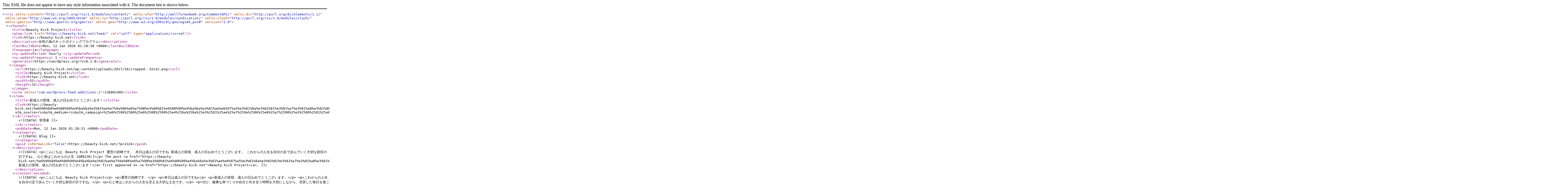

--- FILE ---
content_type: text/xml;charset=UTF-8
request_url: https://beauty-kick.net/feed/
body_size: 7364
content:
<?xml version="1.0" encoding="UTF-8"?><rss version="2.0"
	xmlns:content="http://purl.org/rss/1.0/modules/content/"
	xmlns:wfw="http://wellformedweb.org/CommentAPI/"
	xmlns:dc="http://purl.org/dc/elements/1.1/"
	xmlns:atom="http://www.w3.org/2005/Atom"
	xmlns:sy="http://purl.org/rss/1.0/modules/syndication/"
	xmlns:slash="http://purl.org/rss/1.0/modules/slash/"
	
	xmlns:georss="http://www.georss.org/georss"
	xmlns:geo="http://www.w3.org/2003/01/geo/wgs84_pos#"
	>

<channel>
	<title>Beauty Kick Project</title>
	<atom:link href="https://beauty-kick.net/feed/" rel="self" type="application/rss+xml" />
	<link>https://beauty-kick.net</link>
	<description>女性の為のキックボクシングプログラム</description>
	<lastBuildDate>Mon, 12 Jan 2026 01:28:38 +0000</lastBuildDate>
	<language>ja</language>
	<sy:updatePeriod>
	hourly	</sy:updatePeriod>
	<sy:updateFrequency>
	1	</sy:updateFrequency>
	<generator>https://wordpress.org/?v=6.2.8</generator>

<image>
	<url>https://beauty-kick.net/wp-content/uploads/2017/10/cropped--32x32.png</url>
	<title>Beauty Kick Project</title>
	<link>https://beauty-kick.net</link>
	<width>32</width>
	<height>32</height>
</image> 
<site xmlns="com-wordpress:feed-additions:1">136801485</site>	<item>
		<title>新成人の皆様、成人の日おめでとうございます！</title>
		<link>https://beauty-kick.net/%e6%96%b0%e6%88%90%e4%ba%ba%e3%81%ae%e7%9a%86%e6%a7%98%e3%80%81%e6%88%90%e4%ba%ba%e3%81%ae%e6%97%a5%e3%81%8a%e3%82%81%e3%81%a7%e3%81%a8%e3%81%86%e3%81%94%e3%81%96%e3%81%84%e3%81%be%e3%81%99%ef%bc%81/?utm_source=rss&#038;utm_medium=rss&#038;utm_campaign=%25e6%2596%25b0%25e6%2588%2590%25e4%25ba%25ba%25e3%2581%25ae%25e7%259a%2586%25e6%25a7%2598%25e3%2580%2581%25e6%2588%2590%25e4%25ba%25ba%25e3%2581%25ae%25e6%2597%25a5%25e3%2581%258a%25e3%2582%2581%25e3%2581%25a7%25e3%2581%25a8%25e3%2581%2586%25e3%2581%2594%25e3%2581%2596%25e3%2581%2584%25e3%2581%25be%25e3%2581%2599%25ef%25bc%2581&#038;utm_source=rss&#038;utm_medium=rss&#038;utm_campaign=%25e6%2596%25b0%25e6%2588%2590%25e4%25ba%25ba%25e3%2581%25ae%25e7%259a%2586%25e6%25a7%2598%25e3%2580%2581%25e6%2588%2590%25e4%25ba%25ba%25e3%2581%25ae%25e6%2597%25a5%25e3%2581%258a%25e3%2582%2581%25e3%2581%25a7%25e3%2581%25a8%25e3%2581%2586%25e3%2581%2594%25e3%2581%2596%25e3%2581%2584%25e3%2581%25be%25e3%2581%2599%25ef%25bc%2581</link>
		
		<dc:creator><![CDATA[管理者]]></dc:creator>
		<pubDate>Mon, 12 Jan 2026 01:28:31 +0000</pubDate>
				<category><![CDATA[Blog]]></category>
		<guid isPermaLink="false">https://beauty-kick.net/?p=1324</guid>

					<description><![CDATA[<p>こんにちは、Beauty Kick Project 運営の岩崎です。 本日は成人の日ですね 新成人の皆様、成人の日おめでとうございます。 これからの人生を自分の足で歩んでいく大切な節目の日ですね。 心と体はこれからの人生 [&#8230;]</p>
The post <a href="https://beauty-kick.net/%e6%96%b0%e6%88%90%e4%ba%ba%e3%81%ae%e7%9a%86%e6%a7%98%e3%80%81%e6%88%90%e4%ba%ba%e3%81%ae%e6%97%a5%e3%81%8a%e3%82%81%e3%81%a7%e3%81%a8%e3%81%86%e3%81%94%e3%81%96%e3%81%84%e3%81%be%e3%81%99%ef%bc%81/">新成人の皆様、成人の日おめでとうございます！</a> first appeared on <a href="https://beauty-kick.net">Beauty Kick Project</a>.]]></description>
										<content:encoded><![CDATA[<p>こんにちは、Beauty Kick Project</p>
<p>運営の岩崎です。</p>
<p>本日は成人の日ですね</p>
<p>新成人の皆様、成人の日おめでとうございます。</p>
<p>これからの人生を自分の足で歩んでいく大切な節目の日ですね。</p>
<p>心と体はこれからの人生を支える大切な土台です。</p>
<p>ぜひ、健康な体づくりや自分と向き合う時間を大切にしながら、充実した毎日を過ごしてください。</p>
<p>皆様のこれからのご活躍を心より応援しています。</p>The post <a href="https://beauty-kick.net/%e6%96%b0%e6%88%90%e4%ba%ba%e3%81%ae%e7%9a%86%e6%a7%98%e3%80%81%e6%88%90%e4%ba%ba%e3%81%ae%e6%97%a5%e3%81%8a%e3%82%81%e3%81%a7%e3%81%a8%e3%81%86%e3%81%94%e3%81%96%e3%81%84%e3%81%be%e3%81%99%ef%bc%81/">新成人の皆様、成人の日おめでとうございます！</a> first appeared on <a href="https://beauty-kick.net">Beauty Kick Project</a>.]]></content:encoded>
					
		
		
		<post-id xmlns="com-wordpress:feed-additions:1">1324</post-id>	</item>
		<item>
		<title>&#x1f38d;謹賀新年&#x1f38d;</title>
		<link>https://beauty-kick.net/%f0%9f%8e%8d%e8%ac%b9%e8%b3%80%e6%96%b0%e5%b9%b4%f0%9f%8e%8d/?utm_source=rss&#038;utm_medium=rss&#038;utm_campaign=%25f0%259f%258e%258d%25e8%25ac%25b9%25e8%25b3%2580%25e6%2596%25b0%25e5%25b9%25b4%25f0%259f%258e%258d&#038;utm_source=rss&#038;utm_medium=rss&#038;utm_campaign=%25f0%259f%258e%258d%25e8%25ac%25b9%25e8%25b3%2580%25e6%2596%25b0%25e5%25b9%25b4%25f0%259f%258e%258d</link>
		
		<dc:creator><![CDATA[管理者]]></dc:creator>
		<pubDate>Wed, 31 Dec 2025 15:00:20 +0000</pubDate>
				<category><![CDATA[Blog]]></category>
		<guid isPermaLink="false">https://beauty-kick.net/?p=1320</guid>

					<description><![CDATA[<p>旧年中はBeauty Kick Project.をご利用いただき、誠にありがとうございました。 本年も皆さまが安心して通っていただける環境づくりと、 より良いトレーニングの提供にスタッフ一同努めてまいります。 何卒宜しく [&#8230;]</p>
The post <a href="https://beauty-kick.net/%f0%9f%8e%8d%e8%ac%b9%e8%b3%80%e6%96%b0%e5%b9%b4%f0%9f%8e%8d/">🎍謹賀新年🎍</a> first appeared on <a href="https://beauty-kick.net">Beauty Kick Project</a>.]]></description>
										<content:encoded><![CDATA[<p>旧年中はBeauty Kick Project.をご利用いただき、誠にありがとうございました。</p>
<p>本年も皆さまが安心して通っていただける環境づくりと、</p>
<p>より良いトレーニングの提供にスタッフ一同努めてまいります。</p>
<p>何卒宜しくお願い申し上げます。</p>The post <a href="https://beauty-kick.net/%f0%9f%8e%8d%e8%ac%b9%e8%b3%80%e6%96%b0%e5%b9%b4%f0%9f%8e%8d/">🎍謹賀新年🎍</a> first appeared on <a href="https://beauty-kick.net">Beauty Kick Project</a>.]]></content:encoded>
					
		
		
		<post-id xmlns="com-wordpress:feed-additions:1">1320</post-id>	</item>
		<item>
		<title>[那覇]入会金無料キャンペーン実施中！体験レッスン受付ています！</title>
		<link>https://beauty-kick.net/%e9%82%a3%e8%a6%87%e5%85%a5%e4%bc%9a%e9%87%91%e7%84%a1%e6%96%99%e3%82%ad%e3%83%a3%e3%83%b3%e3%83%9a%e3%83%bc%e3%83%b3%e5%ae%9f%e6%96%bd%e4%b8%ad%ef%bc%81%e4%bd%93%e9%a8%93%e3%83%ac%e3%83%83%e3%82%b9/?utm_source=rss&#038;utm_medium=rss&#038;utm_campaign=%25e9%2582%25a3%25e8%25a6%2587%25e5%2585%25a5%25e4%25bc%259a%25e9%2587%2591%25e7%2584%25a1%25e6%2596%2599%25e3%2582%25ad%25e3%2583%25a3%25e3%2583%25b3%25e3%2583%259a%25e3%2583%25bc%25e3%2583%25b3%25e5%25ae%259f%25e6%2596%25bd%25e4%25b8%25ad%25ef%25bc%2581%25e4%25bd%2593%25e9%25a8%2593%25e3%2583%25ac%25e3%2583%2583%25e3%2582%25b9&#038;utm_source=rss&#038;utm_medium=rss&#038;utm_campaign=%25e9%2582%25a3%25e8%25a6%2587%25e5%2585%25a5%25e4%25bc%259a%25e9%2587%2591%25e7%2584%25a1%25e6%2596%2599%25e3%2582%25ad%25e3%2583%25a3%25e3%2583%25b3%25e3%2583%259a%25e3%2583%25bc%25e3%2583%25b3%25e5%25ae%259f%25e6%2596%25bd%25e4%25b8%25ad%25ef%25bc%2581%25e4%25bd%2593%25e9%25a8%2593%25e3%2583%25ac%25e3%2583%2583%25e3%2582%25b9</link>
		
		<dc:creator><![CDATA[管理者]]></dc:creator>
		<pubDate>Wed, 10 Dec 2025 00:35:09 +0000</pubDate>
				<category><![CDATA[Blog]]></category>
		<guid isPermaLink="false">https://beauty-kick.net/?p=1317</guid>

					<description><![CDATA[<p>こんにちは！Beauty Kick Project沖縄・那覇です&#x1f33a; 12月に突入し、沖縄も少しづつ寒くなってきました！ Beauty Kick Project沖縄・那覇では、今月もお得なキャンペーンを開催 [&#8230;]</p>
The post <a href="https://beauty-kick.net/%e9%82%a3%e8%a6%87%e5%85%a5%e4%bc%9a%e9%87%91%e7%84%a1%e6%96%99%e3%82%ad%e3%83%a3%e3%83%b3%e3%83%9a%e3%83%bc%e3%83%b3%e5%ae%9f%e6%96%bd%e4%b8%ad%ef%bc%81%e4%bd%93%e9%a8%93%e3%83%ac%e3%83%83%e3%82%b9/">[那覇]入会金無料キャンペーン実施中！体験レッスン受付ています！</a> first appeared on <a href="https://beauty-kick.net">Beauty Kick Project</a>.]]></description>
										<content:encoded><![CDATA[<p>こんにちは！Beauty Kick Project沖縄・那覇です<img src="https://s.w.org/images/core/emoji/14.0.0/72x72/1f33a.png" alt="🌺" class="wp-smiley" style="height: 1em; max-height: 1em;" /></p>
<p>12月に突入し、沖縄も少しづつ寒くなってきました！</p>
<p>Beauty Kick Project沖縄・那覇では、今月もお得なキャンペーンを開催しています<img src="https://s.w.org/images/core/emoji/14.0.0/72x72/1f60c.png" alt="😌" class="wp-smiley" style="height: 1em; max-height: 1em;" /></p>
<p>今月のキャンペーンは、入会金無料キャンペーンです<img src="https://s.w.org/images/core/emoji/14.0.0/72x72/2728.png" alt="✨" class="wp-smiley" style="height: 1em; max-height: 1em;" /></p>
<p>お得にキックボクシングを始めるチャンスですよ<img src="https://s.w.org/images/core/emoji/14.0.0/72x72/1f3b6.png" alt="🎶" class="wp-smiley" style="height: 1em; max-height: 1em;" /></p>
<p>体験レッスンは随時、受け付けていますのでお気軽にお申し込みくださいね<img src="https://s.w.org/images/core/emoji/14.0.0/72x72/1f609.png" alt="😉" class="wp-smiley" style="height: 1em; max-height: 1em;" /></p>
<p>今年も残り一月ですが、沢山のご来館をお待ちしています！！</p>The post <a href="https://beauty-kick.net/%e9%82%a3%e8%a6%87%e5%85%a5%e4%bc%9a%e9%87%91%e7%84%a1%e6%96%99%e3%82%ad%e3%83%a3%e3%83%b3%e3%83%9a%e3%83%bc%e3%83%b3%e5%ae%9f%e6%96%bd%e4%b8%ad%ef%bc%81%e4%bd%93%e9%a8%93%e3%83%ac%e3%83%83%e3%82%b9/">[那覇]入会金無料キャンペーン実施中！体験レッスン受付ています！</a> first appeared on <a href="https://beauty-kick.net">Beauty Kick Project</a>.]]></content:encoded>
					
		
		
		<post-id xmlns="com-wordpress:feed-additions:1">1317</post-id>	</item>
		<item>
		<title>[北谷]入会金無料＆3ヶ月間月謝半額キャンペーン！12/30〜1/4までお休みです！</title>
		<link>https://beauty-kick.net/%e5%8c%97%e8%b0%b7%e5%85%a5%e4%bc%9a%e9%87%91%e7%84%a1%e6%96%99%ef%bc%863%e3%83%b6%e6%9c%88%e9%96%93%e6%9c%88%e8%ac%9d%e5%8d%8a%e9%a1%8d%e3%82%ad%e3%83%a3%e3%83%b3%e3%83%9a%e3%83%bc%e3%83%b3/?utm_source=rss&#038;utm_medium=rss&#038;utm_campaign=%25e5%258c%2597%25e8%25b0%25b7%25e5%2585%25a5%25e4%25bc%259a%25e9%2587%2591%25e7%2584%25a1%25e6%2596%2599%25ef%25bc%25863%25e3%2583%25b6%25e6%259c%2588%25e9%2596%2593%25e6%259c%2588%25e8%25ac%259d%25e5%258d%258a%25e9%25a1%258d%25e3%2582%25ad%25e3%2583%25a3%25e3%2583%25b3%25e3%2583%259a%25e3%2583%25bc%25e3%2583%25b3&#038;utm_source=rss&#038;utm_medium=rss&#038;utm_campaign=%25e5%258c%2597%25e8%25b0%25b7%25e5%2585%25a5%25e4%25bc%259a%25e9%2587%2591%25e7%2584%25a1%25e6%2596%2599%25ef%25bc%25863%25e3%2583%25b6%25e6%259c%2588%25e9%2596%2593%25e6%259c%2588%25e8%25ac%259d%25e5%258d%258a%25e9%25a1%258d%25e3%2582%25ad%25e3%2583%25a3%25e3%2583%25b3%25e3%2583%259a%25e3%2583%25bc%25e3%2583%25b3</link>
		
		<dc:creator><![CDATA[管理者]]></dc:creator>
		<pubDate>Mon, 01 Dec 2025 07:52:50 +0000</pubDate>
				<category><![CDATA[Blog]]></category>
		<guid isPermaLink="false">https://beauty-kick.net/?p=1314</guid>

					<description><![CDATA[<p>こんにちは！Beauty Kick Project沖縄・北谷です&#x1f33a; 今年も残すところあと1ヶ月になりました！！ 年末年始は12/30(火)〜1/4(日)までお休みをいただきます&#x1f647; 宜しくお [&#8230;]</p>
The post <a href="https://beauty-kick.net/%e5%8c%97%e8%b0%b7%e5%85%a5%e4%bc%9a%e9%87%91%e7%84%a1%e6%96%99%ef%bc%863%e3%83%b6%e6%9c%88%e9%96%93%e6%9c%88%e8%ac%9d%e5%8d%8a%e9%a1%8d%e3%82%ad%e3%83%a3%e3%83%b3%e3%83%9a%e3%83%bc%e3%83%b3/">[北谷]入会金無料＆3ヶ月間月謝半額キャンペーン！12/30〜1/4までお休みです！</a> first appeared on <a href="https://beauty-kick.net">Beauty Kick Project</a>.]]></description>
										<content:encoded><![CDATA[<p>こんにちは！Beauty Kick Project沖縄・北谷です<img src="https://s.w.org/images/core/emoji/14.0.0/72x72/1f33a.png" alt="🌺" class="wp-smiley" style="height: 1em; max-height: 1em;" /></p>
<p>今年も残すところあと1ヶ月になりました！！</p>
<p>年末年始は12/30(火)〜1/4(日)までお休みをいただきます<img src="https://s.w.org/images/core/emoji/14.0.0/72x72/1f647.png" alt="🙇" class="wp-smiley" style="height: 1em; max-height: 1em;" /></p>
<p>宜しくお願い致します！！</p>
<p>&nbsp;</p>
<p>Beauty Kick Project沖縄・北谷では今月もお得なキャンペーンを開催します<img src="https://s.w.org/images/core/emoji/14.0.0/72x72/1f60a.png" alt="😊" class="wp-smiley" style="height: 1em; max-height: 1em;" /></p>
<p>今月も入会金無料＆月謝3ヶ月間半額キャンペーン<img src="https://s.w.org/images/core/emoji/14.0.0/72x72/1f389.png" alt="🎉" class="wp-smiley" style="height: 1em; max-height: 1em;" /></p>
<p>とってもとってもお得なキャンペーンとなっています<img src="https://s.w.org/images/core/emoji/14.0.0/72x72/1f4ab.png" alt="💫" class="wp-smiley" style="height: 1em; max-height: 1em;" /></p>
<p>12月は何かとお忙しいと思いますが、沢山のご入会をお待ちしております<img src="https://s.w.org/images/core/emoji/14.0.0/72x72/1f94a.png" alt="🥊" class="wp-smiley" style="height: 1em; max-height: 1em;" /></p>The post <a href="https://beauty-kick.net/%e5%8c%97%e8%b0%b7%e5%85%a5%e4%bc%9a%e9%87%91%e7%84%a1%e6%96%99%ef%bc%863%e3%83%b6%e6%9c%88%e9%96%93%e6%9c%88%e8%ac%9d%e5%8d%8a%e9%a1%8d%e3%82%ad%e3%83%a3%e3%83%b3%e3%83%9a%e3%83%bc%e3%83%b3/">[北谷]入会金無料＆3ヶ月間月謝半額キャンペーン！12/30〜1/4までお休みです！</a> first appeared on <a href="https://beauty-kick.net">Beauty Kick Project</a>.]]></content:encoded>
					
		
		
		<post-id xmlns="com-wordpress:feed-additions:1">1314</post-id>	</item>
		<item>
		<title>[町田]今年の脂肪、今年のうちに！年末シェイプアップキャンペーン！</title>
		<link>https://beauty-kick.net/%e7%94%ba%e7%94%b0%e4%bb%8a%e5%b9%b4%e3%81%ae%e8%84%82%e8%82%aa%e3%80%81%e4%bb%8a%e5%b9%b4%e3%81%ae%e3%81%86%e3%81%a1%e3%81%ab%ef%bc%81%e5%b9%b4%e6%9c%ab%e3%82%b7%e3%82%a7%e3%82%a4%e3%83%97%e3%82%a2-2/?utm_source=rss&#038;utm_medium=rss&#038;utm_campaign=%25e7%2594%25ba%25e7%2594%25b0%25e4%25bb%258a%25e5%25b9%25b4%25e3%2581%25ae%25e8%2584%2582%25e8%2582%25aa%25e3%2580%2581%25e4%25bb%258a%25e5%25b9%25b4%25e3%2581%25ae%25e3%2581%2586%25e3%2581%25a1%25e3%2581%25ab%25ef%25bc%2581%25e5%25b9%25b4%25e6%259c%25ab%25e3%2582%25b7%25e3%2582%25a7%25e3%2582%25a4%25e3%2583%2597%25e3%2582%25a2-2&#038;utm_source=rss&#038;utm_medium=rss&#038;utm_campaign=%25e7%2594%25ba%25e7%2594%25b0%25e4%25bb%258a%25e5%25b9%25b4%25e3%2581%25ae%25e8%2584%2582%25e8%2582%25aa%25e3%2580%2581%25e4%25bb%258a%25e5%25b9%25b4%25e3%2581%25ae%25e3%2581%2586%25e3%2581%25a1%25e3%2581%25ab%25ef%25bc%2581%25e5%25b9%25b4%25e6%259c%25ab%25e3%2582%25b7%25e3%2582%25a7%25e3%2582%25a4%25e3%2583%2597%25e3%2582%25a2-2</link>
		
		<dc:creator><![CDATA[管理者]]></dc:creator>
		<pubDate>Mon, 01 Dec 2025 04:14:14 +0000</pubDate>
				<category><![CDATA[Blog]]></category>
		<guid isPermaLink="false">https://beauty-kick.net/?p=1310</guid>

					<description><![CDATA[<p>こんにちは！Beauty Kick Project町田です&#x1f60a; 本日より12月に突入しまして、今年も残り一月を切りました！！ Beauty Kick Project町田では、『今年の脂肪、今年のうちに！年末 [&#8230;]</p>
The post <a href="https://beauty-kick.net/%e7%94%ba%e7%94%b0%e4%bb%8a%e5%b9%b4%e3%81%ae%e8%84%82%e8%82%aa%e3%80%81%e4%bb%8a%e5%b9%b4%e3%81%ae%e3%81%86%e3%81%a1%e3%81%ab%ef%bc%81%e5%b9%b4%e6%9c%ab%e3%82%b7%e3%82%a7%e3%82%a4%e3%83%97%e3%82%a2-2/">[町田]今年の脂肪、今年のうちに！年末シェイプアップキャンペーン！</a> first appeared on <a href="https://beauty-kick.net">Beauty Kick Project</a>.]]></description>
										<content:encoded><![CDATA[<p>こんにちは！Beauty Kick Project町田です<img src="https://s.w.org/images/core/emoji/14.0.0/72x72/1f60a.png" alt="😊" class="wp-smiley" style="height: 1em; max-height: 1em;" /></p>
<p>本日より12月に突入しまして、今年も残り一月を切りました！！</p>
<p>Beauty Kick Project町田では、『今年の脂肪、今年のうちに！年末シェイプアップキャンペーン』を開催致します<img src="https://s.w.org/images/core/emoji/14.0.0/72x72/1f4aa.png" alt="💪" class="wp-smiley" style="height: 1em; max-height: 1em;" /></p>
<p>キャンペーン内容は<img src="https://s.w.org/images/core/emoji/14.0.0/72x72/1f53d.png" alt="🔽" class="wp-smiley" style="height: 1em; max-height: 1em;" /></p>
<p>・入会金無料<img src="https://s.w.org/images/core/emoji/14.0.0/72x72/2728.png" alt="✨" class="wp-smiley" style="height: 1em; max-height: 1em;" /></p>
<p>・月会費3ヶ月無料<img src="https://s.w.org/images/core/emoji/14.0.0/72x72/1f4ab.png" alt="💫" class="wp-smiley" style="height: 1em; max-height: 1em;" /></p>
<p>とってもとってもお得なキャンペーンとなっています<img src="https://s.w.org/images/core/emoji/14.0.0/72x72/1f633.png" alt="😳" class="wp-smiley" style="height: 1em; max-height: 1em;" /></p>
<p>このチャンスをお見逃しなく！！</p>
<p><a href="https://www.tryhardgym.com/beautykick">体験レッスンも随時、受け付けていますのでお気軽にお申し込みくださいね<img src="https://s.w.org/images/core/emoji/14.0.0/72x72/1f609.png" alt="😉" class="wp-smiley" style="height: 1em; max-height: 1em;" /></a></p>
<p>今月も皆様のご来館をお待ちしています<img src="https://s.w.org/images/core/emoji/14.0.0/72x72/1f94a.png" alt="🥊" class="wp-smiley" style="height: 1em; max-height: 1em;" /></p>
<p>&nbsp;</p>The post <a href="https://beauty-kick.net/%e7%94%ba%e7%94%b0%e4%bb%8a%e5%b9%b4%e3%81%ae%e8%84%82%e8%82%aa%e3%80%81%e4%bb%8a%e5%b9%b4%e3%81%ae%e3%81%86%e3%81%a1%e3%81%ab%ef%bc%81%e5%b9%b4%e6%9c%ab%e3%82%b7%e3%82%a7%e3%82%a4%e3%83%97%e3%82%a2-2/">[町田]今年の脂肪、今年のうちに！年末シェイプアップキャンペーン！</a> first appeared on <a href="https://beauty-kick.net">Beauty Kick Project</a>.]]></content:encoded>
					
		
		
		<post-id xmlns="com-wordpress:feed-additions:1">1310</post-id>	</item>
		<item>
		<title>[新宿]入会金無料＆トートバッグプレゼント！スケジュール変更日要チェック！</title>
		<link>https://beauty-kick.net/%e6%96%b0%e5%ae%bf%e5%85%a5%e4%bc%9a%e9%87%91%e7%84%a1%e6%96%99%ef%bc%86%e3%83%88%e3%83%bc%e3%83%88%e3%83%90%e3%83%83%e3%82%b0%e3%83%97%e3%83%ac%e3%82%bc%e3%83%b3%e3%83%88%ef%bc%81%e3%82%b9%e3%82%b1/?utm_source=rss&#038;utm_medium=rss&#038;utm_campaign=%25e6%2596%25b0%25e5%25ae%25bf%25e5%2585%25a5%25e4%25bc%259a%25e9%2587%2591%25e7%2584%25a1%25e6%2596%2599%25ef%25bc%2586%25e3%2583%2588%25e3%2583%25bc%25e3%2583%2588%25e3%2583%2590%25e3%2583%2583%25e3%2582%25b0%25e3%2583%2597%25e3%2583%25ac%25e3%2582%25bc%25e3%2583%25b3%25e3%2583%2588%25ef%25bc%2581%25e3%2582%25b9%25e3%2582%25b1&#038;utm_source=rss&#038;utm_medium=rss&#038;utm_campaign=%25e6%2596%25b0%25e5%25ae%25bf%25e5%2585%25a5%25e4%25bc%259a%25e9%2587%2591%25e7%2584%25a1%25e6%2596%2599%25ef%25bc%2586%25e3%2583%2588%25e3%2583%25bc%25e3%2583%2588%25e3%2583%2590%25e3%2583%2583%25e3%2582%25b0%25e3%2583%2597%25e3%2583%25ac%25e3%2582%25bc%25e3%2583%25b3%25e3%2583%2588%25ef%25bc%2581%25e3%2582%25b9%25e3%2582%25b1</link>
		
		<dc:creator><![CDATA[管理者]]></dc:creator>
		<pubDate>Mon, 01 Dec 2025 00:00:39 +0000</pubDate>
				<category><![CDATA[Blog]]></category>
		<guid isPermaLink="false">https://beauty-kick.net/?p=1307</guid>

					<description><![CDATA[<p>おはようございます！Beauty Kick Project新宿です&#x1f60a; 本日より12月がスタートしました&#x1f4a8; 今年もラスト1ヶ月&#x203c;&#xfe0f; 忘年会シーズンでもあり運動不足 [&#8230;]</p>
The post <a href="https://beauty-kick.net/%e6%96%b0%e5%ae%bf%e5%85%a5%e4%bc%9a%e9%87%91%e7%84%a1%e6%96%99%ef%bc%86%e3%83%88%e3%83%bc%e3%83%88%e3%83%90%e3%83%83%e3%82%b0%e3%83%97%e3%83%ac%e3%82%bc%e3%83%b3%e3%83%88%ef%bc%81%e3%82%b9%e3%82%b1/">[新宿]入会金無料＆トートバッグプレゼント！スケジュール変更日要チェック！</a> first appeared on <a href="https://beauty-kick.net">Beauty Kick Project</a>.]]></description>
										<content:encoded><![CDATA[おはようございます！Beauty Kick Project新宿です<img src="https://s.w.org/images/core/emoji/14.0.0/72x72/1f60a.png" alt="😊" class="wp-smiley" style="height: 1em; max-height: 1em;" />

 

本日より12月がスタートしました<img src="https://s.w.org/images/core/emoji/14.0.0/72x72/1f4a8.png" alt="💨" class="wp-smiley" style="height: 1em; max-height: 1em;" />

 

今年もラスト1ヶ月<img src="https://s.w.org/images/core/emoji/14.0.0/72x72/203c.png" alt="‼" class="wp-smiley" style="height: 1em; max-height: 1em;" />

 

忘年会シーズンでもあり運動不足＆太りやすいシーズンでもあります<img src="https://s.w.org/images/core/emoji/14.0.0/72x72/1f4a6.png" alt="💦" class="wp-smiley" style="height: 1em; max-height: 1em;" />

 

キックボクシングで楽しく運動を続けていきましょう<img src="https://s.w.org/images/core/emoji/14.0.0/72x72/1f4aa.png" alt="💪" class="wp-smiley" style="height: 1em; max-height: 1em;" />

 

&nbsp;

 

Beauty Kick Project新宿では今月もお得なキャンペーンを実施致します<img src="https://s.w.org/images/core/emoji/14.0.0/72x72/1f60a.png" alt="😊" class="wp-smiley" style="height: 1em; max-height: 1em;" />

 

今月は入会金無料＆オリジナルグッズプレゼントキャンペーンです<img src="https://s.w.org/images/core/emoji/14.0.0/72x72/1f381.png" alt="🎁" class="wp-smiley" style="height: 1em; max-height: 1em;" />

 

入会金¥11,000が¥0<img src="https://s.w.org/images/core/emoji/14.0.0/72x72/2728.png" alt="✨" class="wp-smiley" style="height: 1em; max-height: 1em;" />

 

ジム通いにも使えるトートバッグをプレゼント<img src="https://s.w.org/images/core/emoji/14.0.0/72x72/1f44f.png" alt="👏" class="wp-smiley" style="height: 1em; max-height: 1em;" />

 

お得にキックボクシングを始められるこのチャンスをお見逃しなく<img src="https://s.w.org/images/core/emoji/14.0.0/72x72/1f440.png" alt="👀" class="wp-smiley" style="height: 1em; max-height: 1em;" />

 

&nbsp;

 

<img src="https://s.w.org/images/core/emoji/14.0.0/72x72/2b07.png" alt="⬇" class="wp-smiley" style="height: 1em; max-height: 1em;" />また12月はスケジュール変更日も多いのでお間違いのないようご来館ください<img src="https://s.w.org/images/core/emoji/14.0.0/72x72/2b07.png" alt="⬇" class="wp-smiley" style="height: 1em; max-height: 1em;" />

 
<h3 class="wp-block-heading"><strong><img src="https://s.w.org/images/core/emoji/14.0.0/72x72/26d1.png" alt="⛑" class="wp-smiley" style="height: 1em; max-height: 1em;" />12/7(日)　ビルメンテナンスの為、短縮営業<img src="https://s.w.org/images/core/emoji/14.0.0/72x72/26d1.png" alt="⛑" class="wp-smiley" style="height: 1em; max-height: 1em;" /></strong></h3>
 

9:00~10:30 フリートレーニング

 
<p class="has-black-color has-text-color has-link-color wp-elements-9e14293a9203102af27e419e5c2a81b5">10:30~11:30 Beauty Kickクラス</p>
 

12:00~13:00 Beauty Kickクラス

 

＊クラス中のフリートレーニングはできません

 

13:00 閉館

 

&nbsp;

 
<h3 class="wp-block-heading"><img src="https://s.w.org/images/core/emoji/14.0.0/72x72/1f94a.png" alt="🥊" class="wp-smiley" style="height: 1em; max-height: 1em;" />12/21(日)　松永トレーナー試合の為、短縮営業<img src="https://s.w.org/images/core/emoji/14.0.0/72x72/1f94a.png" alt="🥊" class="wp-smiley" style="height: 1em; max-height: 1em;" /></h3>
 

9:00~10:30 フリートレーニング

 

10:30~11:30 Beauty Kickクラス

 

12:00~13:00 Beauty Kickクラス

 

＊クラス中のフリートレーニングはできません

 

13:00 閉館

 

16:30~ 松永トレーナー応援<img src="https://s.w.org/images/core/emoji/14.0.0/72x72/1f4e3.png" alt="📣" class="wp-smiley" style="height: 1em; max-height: 1em;" />

 

【試合詳細】

 

STRIKE NEXUS.07

 

vs大島広也

 

会場：GENスポーツパレス（新大久保駅から徒歩5分・大久保駅から徒歩3分）

 

チケット：VIP席 ¥12,000 / SRS席 ¥10,000 / 自由席 ¥7,000

 

&nbsp;

 
<h3 class="wp-block-heading"><img src="https://s.w.org/images/core/emoji/14.0.0/72x72/1f9f9.png" alt="🧹" class="wp-smiley" style="height: 1em; max-height: 1em;" />12/27(土)　年内最終営業日！大掃除＆忘年会<img src="https://s.w.org/images/core/emoji/14.0.0/72x72/1f37b.png" alt="🍻" class="wp-smiley" style="height: 1em; max-height: 1em;" /></h3>
 

9:00~10:30 フリートレーニング

 

10:30~11:30 Beauty Kickクラス

 

12:00~13:00 Beauty Kickクラス

 

＊クラス中のフリートレーニングはできません

 

13:00 閉館

 

閉館後、大掃除（お手伝いしてくれる方、募集中です<img src="https://s.w.org/images/core/emoji/14.0.0/72x72/1f60a.png" alt="😊" class="wp-smiley" style="height: 1em; max-height: 1em;" />）

 

17:00~20:00 忘年会

 

【忘年会詳細】

 

場所：バーンキラオパラダイス

 

会費：¥4,400（3h飲み放題・食事付き）

 

<a href="https://chouseisan.com/s?h=ed4414c92f66432c91ab547ef1362a56">出席の登録はこちらから<img src="https://s.w.org/images/core/emoji/14.0.0/72x72/1f64b.png" alt="🙋" class="wp-smiley" style="height: 1em; max-height: 1em;" /></a>

 

&nbsp;

 
<h3 class="wp-block-heading"><img src="https://s.w.org/images/core/emoji/14.0.0/72x72/1f38d.png" alt="🎍" class="wp-smiley" style="height: 1em; max-height: 1em;" />12/28(日)〜1/4(日)　年末年始休館<img src="https://s.w.org/images/core/emoji/14.0.0/72x72/1f38d.png" alt="🎍" class="wp-smiley" style="height: 1em; max-height: 1em;" /></h3>
 

2026年の営業は1/5(月)から通常営業となります。

 

&nbsp;

 

今月も皆様のご来館をお待ちしています<img src="https://s.w.org/images/core/emoji/14.0.0/72x72/1f60a.png" alt="😊" class="wp-smiley" style="height: 1em; max-height: 1em;" />

 

&nbsp;

 
<h3 class="wp-block-heading"><em><strong>体験やキャンペーン等！</strong></em></h3>
 

<em><strong>１２月は入会金無料＆ジムオリジナルトートバッグプレゼントキャンペーンです<img src="https://s.w.org/images/core/emoji/14.0.0/72x72/2728.png" alt="✨" class="wp-smiley" style="height: 1em; max-height: 1em;" /></strong></em>

 

とってもお得なキャンペーンです。

 

体験レッスン随時承っております。

 

<a href="https://beauty-kick.net/shinjyuku/course/%E6%96%99%E9%87%91%EF%BC%86%E3%82%B9%E3%82%B1%E3%82%B8%E3%83%A5%E3%83%BC%E3%83%AB/"><em><strong>スケジュールはこちら</strong></em></a>

 

ご予約はLINEもしくは下記フォーム・お電話（03-3225-7070）から！
※レッスン中はお電話が受けられない場合がありますのでLINEかお問い合わせが確実です！
※現在レッスン中はマスク着用となります。

 <div class="wp-block-image">
<figure class="alignleft"><a href="https://line.me/R/ti/p/%40kmg7521m"><img decoding="async" src="https://scdn.line-apps.com/n/line_add_friends/btn/ja.png" alt="友だち追加" /></a></figure></div>The post <a href="https://beauty-kick.net/%e6%96%b0%e5%ae%bf%e5%85%a5%e4%bc%9a%e9%87%91%e7%84%a1%e6%96%99%ef%bc%86%e3%83%88%e3%83%bc%e3%83%88%e3%83%90%e3%83%83%e3%82%b0%e3%83%97%e3%83%ac%e3%82%bc%e3%83%b3%e3%83%88%ef%bc%81%e3%82%b9%e3%82%b1/">[新宿]入会金無料＆トートバッグプレゼント！スケジュール変更日要チェック！</a> first appeared on <a href="https://beauty-kick.net">Beauty Kick Project</a>.]]></content:encoded>
					
		
		
		<post-id xmlns="com-wordpress:feed-additions:1">1307</post-id>	</item>
		<item>
		<title>[町田] 11月は”通えば通うだけお得なキャンペーン”&#x2728;</title>
		<link>https://beauty-kick.net/%e7%94%ba%e7%94%b0-11%e6%9c%88%e3%81%af%e9%80%9a%e3%81%88%e3%81%b0%e9%80%9a%e3%81%86%e3%81%a0%e3%81%91%e3%81%8a%e5%be%97%e3%81%aa%e3%82%ad%e3%83%a3%e3%83%b3%e3%83%9a%e3%83%bc%e3%83%b3/?utm_source=rss&#038;utm_medium=rss&#038;utm_campaign=%25e7%2594%25ba%25e7%2594%25b0-11%25e6%259c%2588%25e3%2581%25af%25e9%2580%259a%25e3%2581%2588%25e3%2581%25b0%25e9%2580%259a%25e3%2581%2586%25e3%2581%25a0%25e3%2581%2591%25e3%2581%258a%25e5%25be%2597%25e3%2581%25aa%25e3%2582%25ad%25e3%2583%25a3%25e3%2583%25b3%25e3%2583%259a%25e3%2583%25bc%25e3%2583%25b3&#038;utm_source=rss&#038;utm_medium=rss&#038;utm_campaign=%25e7%2594%25ba%25e7%2594%25b0-11%25e6%259c%2588%25e3%2581%25af%25e9%2580%259a%25e3%2581%2588%25e3%2581%25b0%25e9%2580%259a%25e3%2581%2586%25e3%2581%25a0%25e3%2581%2591%25e3%2581%258a%25e5%25be%2597%25e3%2581%25aa%25e3%2582%25ad%25e3%2583%25a3%25e3%2583%25b3%25e3%2583%259a%25e3%2583%25bc%25e3%2583%25b3</link>
		
		<dc:creator><![CDATA[管理者]]></dc:creator>
		<pubDate>Tue, 04 Nov 2025 01:03:13 +0000</pubDate>
				<category><![CDATA[Blog]]></category>
		<guid isPermaLink="false">https://beauty-kick.net/?p=1303</guid>

					<description><![CDATA[<p>こんにちは！Beauty Kick Project町田です！ Beauty Kick Project町田では、今月もお得なキャンペーンを実施いたします&#x1f60a; 11月のキャンペーンは 『通えば通うだけお得なキャ [&#8230;]</p>
The post <a href="https://beauty-kick.net/%e7%94%ba%e7%94%b0-11%e6%9c%88%e3%81%af%e9%80%9a%e3%81%88%e3%81%b0%e9%80%9a%e3%81%86%e3%81%a0%e3%81%91%e3%81%8a%e5%be%97%e3%81%aa%e3%82%ad%e3%83%a3%e3%83%b3%e3%83%9a%e3%83%bc%e3%83%b3/">[町田] 11月は”通えば通うだけお得なキャンペーン”✨</a> first appeared on <a href="https://beauty-kick.net">Beauty Kick Project</a>.]]></description>
										<content:encoded><![CDATA[<p>こんにちは！Beauty Kick Project町田です！</p>
<p>Beauty Kick Project町田では、今月もお得なキャンペーンを実施いたします<img src="https://s.w.org/images/core/emoji/14.0.0/72x72/1f60a.png" alt="😊" class="wp-smiley" style="height: 1em; max-height: 1em;" /></p>
<p>11月のキャンペーンは</p>
<p>『通えば通うだけお得なキャッシュバックキャンペーン』<img src="https://s.w.org/images/core/emoji/14.0.0/72x72/2728.png" alt="✨" class="wp-smiley" style="height: 1em; max-height: 1em;" /></p>
<p>&nbsp;</p>
<p>その内容は↓</p>
<p>入会金¥15,000が¥0<img src="https://s.w.org/images/core/emoji/14.0.0/72x72/2728.png" alt="✨" class="wp-smiley" style="height: 1em; max-height: 1em;" /></p>
<p>さらに、入会日から１ヶ月間は通えば通った分だけキャッシュバック<img src="https://s.w.org/images/core/emoji/14.0.0/72x72/1f633.png" alt="😳" class="wp-smiley" style="height: 1em; max-height: 1em;" /></p>
<p>ご来館一回につき¥500をキャッシュバックさせていただきます<img src="https://s.w.org/images/core/emoji/14.0.0/72x72/1f44f.png" alt="👏" class="wp-smiley" style="height: 1em; max-height: 1em;" /></p>
<p>（＊キャッシュバック方法は、１ヶ月分をまとめて集計し、翌月の会費から引かせていただきます）</p>
<p>頑張れば頑張るほどお得になっちゃうBeauty Kick Project町田だけの特別キャンペーン<img src="https://s.w.org/images/core/emoji/14.0.0/72x72/1f606.png" alt="😆" class="wp-smiley" style="height: 1em; max-height: 1em;" /></p>
<p>お得すぎるのこの機会をお見逃しなく！！</p>
<p><a href="https://www.tryhardgym.com/beautykick">体験レッスンのお申し込みはこちらから<img src="https://s.w.org/images/core/emoji/14.0.0/72x72/1f64b.png" alt="🙋" class="wp-smiley" style="height: 1em; max-height: 1em;" /></a></p>
<p>今月も皆様のご来館をお待ちしています<img src="https://s.w.org/images/core/emoji/14.0.0/72x72/1f94a.png" alt="🥊" class="wp-smiley" style="height: 1em; max-height: 1em;" /></p>The post <a href="https://beauty-kick.net/%e7%94%ba%e7%94%b0-11%e6%9c%88%e3%81%af%e9%80%9a%e3%81%88%e3%81%b0%e9%80%9a%e3%81%86%e3%81%a0%e3%81%91%e3%81%8a%e5%be%97%e3%81%aa%e3%82%ad%e3%83%a3%e3%83%b3%e3%83%9a%e3%83%bc%e3%83%b3/">[町田] 11月は”通えば通うだけお得なキャンペーン”✨</a> first appeared on <a href="https://beauty-kick.net">Beauty Kick Project</a>.]]></content:encoded>
					
		
		
		<post-id xmlns="com-wordpress:feed-additions:1">1303</post-id>	</item>
		<item>
		<title>[北谷]入会金無料＆３ヶ月間月謝半額キャンペーン！！</title>
		<link>https://beauty-kick.net/%e5%8c%97%e8%b0%b7%e5%85%a5%e4%bc%9a%e9%87%91%e7%84%a1%e6%96%99%ef%bc%86%ef%bc%93%e3%83%b6%e6%9c%88%e9%96%93%e6%9c%88%e8%ac%9d%e5%8d%8a%e9%a1%8d%e3%82%ad%e3%83%a3%e3%83%b3%e3%83%9a%e3%83%bc%e3%83%b3-2/?utm_source=rss&#038;utm_medium=rss&#038;utm_campaign=%25e5%258c%2597%25e8%25b0%25b7%25e5%2585%25a5%25e4%25bc%259a%25e9%2587%2591%25e7%2584%25a1%25e6%2596%2599%25ef%25bc%2586%25ef%25bc%2593%25e3%2583%25b6%25e6%259c%2588%25e9%2596%2593%25e6%259c%2588%25e8%25ac%259d%25e5%258d%258a%25e9%25a1%258d%25e3%2582%25ad%25e3%2583%25a3%25e3%2583%25b3%25e3%2583%259a%25e3%2583%25bc%25e3%2583%25b3-2&#038;utm_source=rss&#038;utm_medium=rss&#038;utm_campaign=%25e5%258c%2597%25e8%25b0%25b7%25e5%2585%25a5%25e4%25bc%259a%25e9%2587%2591%25e7%2584%25a1%25e6%2596%2599%25ef%25bc%2586%25ef%25bc%2593%25e3%2583%25b6%25e6%259c%2588%25e9%2596%2593%25e6%259c%2588%25e8%25ac%259d%25e5%258d%258a%25e9%25a1%258d%25e3%2582%25ad%25e3%2583%25a3%25e3%2583%25b3%25e3%2583%259a%25e3%2583%25bc%25e3%2583%25b3-2</link>
		
		<dc:creator><![CDATA[管理者]]></dc:creator>
		<pubDate>Tue, 04 Nov 2025 00:59:04 +0000</pubDate>
				<category><![CDATA[Blog]]></category>
		<guid isPermaLink="false">https://beauty-kick.net/?p=1301</guid>

					<description><![CDATA[<p>おはようございます！Beauty Kick Project沖縄・北谷です&#x1f33a; 11月に入り、やっと朝晩涼しくなってきましたが、日中は今でも30°ちかくあります&#x2600;&#xfe0f; 今月のキャンペ [&#8230;]</p>
The post <a href="https://beauty-kick.net/%e5%8c%97%e8%b0%b7%e5%85%a5%e4%bc%9a%e9%87%91%e7%84%a1%e6%96%99%ef%bc%86%ef%bc%93%e3%83%b6%e6%9c%88%e9%96%93%e6%9c%88%e8%ac%9d%e5%8d%8a%e9%a1%8d%e3%82%ad%e3%83%a3%e3%83%b3%e3%83%9a%e3%83%bc%e3%83%b3-2/">[北谷]入会金無料＆３ヶ月間月謝半額キャンペーン！！</a> first appeared on <a href="https://beauty-kick.net">Beauty Kick Project</a>.]]></description>
										<content:encoded><![CDATA[<p>おはようございます！Beauty Kick Project沖縄・北谷です<img src="https://s.w.org/images/core/emoji/14.0.0/72x72/1f33a.png" alt="🌺" class="wp-smiley" style="height: 1em; max-height: 1em;" /></p>
<p>11月に入り、やっと朝晩涼しくなってきましたが、日中は今でも30°ちかくあります<img src="https://s.w.org/images/core/emoji/14.0.0/72x72/2600.png" alt="☀" class="wp-smiley" style="height: 1em; max-height: 1em;" /></p>
<p>今月のキャンペーンは</p>
<p>入会金無料＆３ヶ月間月謝半額キャンペーンです<img src="https://s.w.org/images/core/emoji/14.0.0/72x72/1f38a.png" alt="🎊" class="wp-smiley" style="height: 1em; max-height: 1em;" /></p>
<p>今月もお得にキックボクシングを始めるチャンスです<img src="https://s.w.org/images/core/emoji/14.0.0/72x72/1f60a.png" alt="😊" class="wp-smiley" style="height: 1em; max-height: 1em;" /></p>
<p>体験レッスンは随時、受け付けていますのでお気軽にお申し込みください<img src="https://s.w.org/images/core/emoji/14.0.0/72x72/1f3b6.png" alt="🎶" class="wp-smiley" style="height: 1em; max-height: 1em;" /></p>The post <a href="https://beauty-kick.net/%e5%8c%97%e8%b0%b7%e5%85%a5%e4%bc%9a%e9%87%91%e7%84%a1%e6%96%99%ef%bc%86%ef%bc%93%e3%83%b6%e6%9c%88%e9%96%93%e6%9c%88%e8%ac%9d%e5%8d%8a%e9%a1%8d%e3%82%ad%e3%83%a3%e3%83%b3%e3%83%9a%e3%83%bc%e3%83%b3-2/">[北谷]入会金無料＆３ヶ月間月謝半額キャンペーン！！</a> first appeared on <a href="https://beauty-kick.net">Beauty Kick Project</a>.]]></content:encoded>
					
		
		
		<post-id xmlns="com-wordpress:feed-additions:1">1301</post-id>	</item>
		<item>
		<title>[新宿]11月は入会金が¥0&#x2728;さらにオシャレなトートバッグプレゼント&#x1f381;</title>
		<link>https://beauty-kick.net/%e6%96%b0%e5%ae%bf11%e6%9c%88%e3%81%af%e5%85%a5%e4%bc%9a%e9%87%91%e3%81%8c%c2%a50%e2%9c%a8%e3%81%95%e3%82%89%e3%81%ab%e3%82%aa%e3%82%b7%e3%83%a3%e3%83%ac%e3%81%aa%e3%83%88%e3%83%bc%e3%83%88%e3%83%90/?utm_source=rss&#038;utm_medium=rss&#038;utm_campaign=%25e6%2596%25b0%25e5%25ae%25bf11%25e6%259c%2588%25e3%2581%25af%25e5%2585%25a5%25e4%25bc%259a%25e9%2587%2591%25e3%2581%258c%25c2%25a50%25e2%259c%25a8%25e3%2581%2595%25e3%2582%2589%25e3%2581%25ab%25e3%2582%25aa%25e3%2582%25b7%25e3%2583%25a3%25e3%2583%25ac%25e3%2581%25aa%25e3%2583%2588%25e3%2583%25bc%25e3%2583%2588%25e3%2583%2590&#038;utm_source=rss&#038;utm_medium=rss&#038;utm_campaign=%25e6%2596%25b0%25e5%25ae%25bf11%25e6%259c%2588%25e3%2581%25af%25e5%2585%25a5%25e4%25bc%259a%25e9%2587%2591%25e3%2581%258c%25c2%25a50%25e2%259c%25a8%25e3%2581%2595%25e3%2582%2589%25e3%2581%25ab%25e3%2582%25aa%25e3%2582%25b7%25e3%2583%25a3%25e3%2583%25ac%25e3%2581%25aa%25e3%2583%2588%25e3%2583%25bc%25e3%2583%2588%25e3%2583%2590</link>
		
		<dc:creator><![CDATA[管理者]]></dc:creator>
		<pubDate>Sat, 01 Nov 2025 00:00:44 +0000</pubDate>
				<category><![CDATA[Blog]]></category>
		<guid isPermaLink="false">https://beauty-kick.net/?p=1299</guid>

					<description><![CDATA[<p>おはようございます！Beauty Kick Project新宿です！ 本日より11月に突入しましたね！！ 今年も残り２ヶ月です&#x1f633; これからのシーズンは寒さによって家の中に引き篭もりがちになりやすく、忘年会 [&#8230;]</p>
The post <a href="https://beauty-kick.net/%e6%96%b0%e5%ae%bf11%e6%9c%88%e3%81%af%e5%85%a5%e4%bc%9a%e9%87%91%e3%81%8c%c2%a50%e2%9c%a8%e3%81%95%e3%82%89%e3%81%ab%e3%82%aa%e3%82%b7%e3%83%a3%e3%83%ac%e3%81%aa%e3%83%88%e3%83%bc%e3%83%88%e3%83%90/">[新宿]11月は入会金が¥0✨さらにオシャレなトートバッグプレゼント🎁</a> first appeared on <a href="https://beauty-kick.net">Beauty Kick Project</a>.]]></description>
										<content:encoded><![CDATA[<p>おはようございます！Beauty Kick Project新宿です！</p>
<p>本日より11月に突入しましたね！！</p>
<p>今年も残り２ヶ月です<img src="https://s.w.org/images/core/emoji/14.0.0/72x72/1f633.png" alt="😳" class="wp-smiley" style="height: 1em; max-height: 1em;" /></p>
<p>これからのシーズンは寒さによって家の中に引き篭もりがちになりやすく、忘年会もあり太りやすいシーズンです<img src="https://s.w.org/images/core/emoji/14.0.0/72x72/1f4a6.png" alt="💦" class="wp-smiley" style="height: 1em; max-height: 1em;" /></p>
<p>しっかり運動を習慣化させておきましょう<img src="https://s.w.org/images/core/emoji/14.0.0/72x72/1f44a.png" alt="👊" class="wp-smiley" style="height: 1em; max-height: 1em;" /></p>
<p>Beauty Kick Project新宿では今月もお得なキャンペーンを開催いたします<img src="https://s.w.org/images/core/emoji/14.0.0/72x72/1f60c.png" alt="😌" class="wp-smiley" style="height: 1em; max-height: 1em;" /></p>
<p>今月はご好評につき入会金無料＆オリジナルグッズプレゼントキャンペーンを継続致します<img src="https://s.w.org/images/core/emoji/14.0.0/72x72/2728.png" alt="✨" class="wp-smiley" style="height: 1em; max-height: 1em;" /></p>
<p>今月のご入会で入会金¥11,000が無料<img src="https://s.w.org/images/core/emoji/14.0.0/72x72/1f389.png" alt="🎉" class="wp-smiley" style="height: 1em; max-height: 1em;" /></p>
<p>さらにジムバッグとしても使えるオシャレなトートバッグをプレゼント<img src="https://s.w.org/images/core/emoji/14.0.0/72x72/1f381.png" alt="🎁" class="wp-smiley" style="height: 1em; max-height: 1em;" /></p>
<p>これでジム通いが楽しくなること間違いなし！！</p>
<p>体験レッスンは随時、受付中<img src="https://s.w.org/images/core/emoji/14.0.0/72x72/1f60a.png" alt="😊" class="wp-smiley" style="height: 1em; max-height: 1em;" /></p>
<p>今なら体験後のご入会で、体験代もキャッシュバック<img src="https://s.w.org/images/core/emoji/14.0.0/72x72/1f4ab.png" alt="💫" class="wp-smiley" style="height: 1em; max-height: 1em;" /></p>
<p>初心者様も大歓迎ですのでお気軽にお申し込みくださいね<img src="https://s.w.org/images/core/emoji/14.0.0/72x72/1f4e9.png" alt="📩" class="wp-smiley" style="height: 1em; max-height: 1em;" /></p>
<p>今月も沢山のご来館をお待ちしています<img src="https://s.w.org/images/core/emoji/14.0.0/72x72/1f609.png" alt="😉" class="wp-smiley" style="height: 1em; max-height: 1em;" /></p>
<p>&nbsp;</p>The post <a href="https://beauty-kick.net/%e6%96%b0%e5%ae%bf11%e6%9c%88%e3%81%af%e5%85%a5%e4%bc%9a%e9%87%91%e3%81%8c%c2%a50%e2%9c%a8%e3%81%95%e3%82%89%e3%81%ab%e3%82%aa%e3%82%b7%e3%83%a3%e3%83%ac%e3%81%aa%e3%83%88%e3%83%bc%e3%83%88%e3%83%90/">[新宿]11月は入会金が¥0✨さらにオシャレなトートバッグプレゼント🎁</a> first appeared on <a href="https://beauty-kick.net">Beauty Kick Project</a>.]]></content:encoded>
					
		
		
		<post-id xmlns="com-wordpress:feed-additions:1">1299</post-id>	</item>
		<item>
		<title>[町田]通えば通うだけお得なキャッシュバックキャンペーン&#x2728;</title>
		<link>https://beauty-kick.net/%e7%94%ba%e7%94%b0%e9%80%9a%e3%81%88%e3%81%b0%e9%80%9a%e3%81%86%e3%81%a0%e3%81%91%e3%81%8a%e5%be%97%e3%81%aa%e3%82%ad%e3%83%a3%e3%83%83%e3%82%b7%e3%83%a5%e3%83%90%e3%83%83%e3%82%af%e3%82%ad%e3%83%a3-2/?utm_source=rss&#038;utm_medium=rss&#038;utm_campaign=%25e7%2594%25ba%25e7%2594%25b0%25e9%2580%259a%25e3%2581%2588%25e3%2581%25b0%25e9%2580%259a%25e3%2581%2586%25e3%2581%25a0%25e3%2581%2591%25e3%2581%258a%25e5%25be%2597%25e3%2581%25aa%25e3%2582%25ad%25e3%2583%25a3%25e3%2583%2583%25e3%2582%25b7%25e3%2583%25a5%25e3%2583%2590%25e3%2583%2583%25e3%2582%25af%25e3%2582%25ad%25e3%2583%25a3-2&#038;utm_source=rss&#038;utm_medium=rss&#038;utm_campaign=%25e7%2594%25ba%25e7%2594%25b0%25e9%2580%259a%25e3%2581%2588%25e3%2581%25b0%25e9%2580%259a%25e3%2581%2586%25e3%2581%25a0%25e3%2581%2591%25e3%2581%258a%25e5%25be%2597%25e3%2581%25aa%25e3%2582%25ad%25e3%2583%25a3%25e3%2583%2583%25e3%2582%25b7%25e3%2583%25a5%25e3%2583%2590%25e3%2583%2583%25e3%2582%25af%25e3%2582%25ad%25e3%2583%25a3-2</link>
		
		<dc:creator><![CDATA[管理者]]></dc:creator>
		<pubDate>Wed, 01 Oct 2025 02:43:12 +0000</pubDate>
				<category><![CDATA[Blog]]></category>
		<guid isPermaLink="false">https://beauty-kick.net/?p=1296</guid>

					<description><![CDATA[<p>こんにちは！Beauty Kick Project町田です！ Beauty Kick Project町田では、今月もお得なキャンペーンを実施いたします&#x1f60a; 10月のキャンペーンは題して『通えば通うだけお得な [&#8230;]</p>
The post <a href="https://beauty-kick.net/%e7%94%ba%e7%94%b0%e9%80%9a%e3%81%88%e3%81%b0%e9%80%9a%e3%81%86%e3%81%a0%e3%81%91%e3%81%8a%e5%be%97%e3%81%aa%e3%82%ad%e3%83%a3%e3%83%83%e3%82%b7%e3%83%a5%e3%83%90%e3%83%83%e3%82%af%e3%82%ad%e3%83%a3-2/">[町田]通えば通うだけお得なキャッシュバックキャンペーン✨</a> first appeared on <a href="https://beauty-kick.net">Beauty Kick Project</a>.]]></description>
										<content:encoded><![CDATA[<p>こんにちは！Beauty Kick Project町田です！</p>
<p>Beauty Kick Project町田では、今月もお得なキャンペーンを実施いたします<img src="https://s.w.org/images/core/emoji/14.0.0/72x72/1f60a.png" alt="😊" class="wp-smiley" style="height: 1em; max-height: 1em;" /></p>
<p>10月のキャンペーンは題して『通えば通うだけお得なキャッシュバックキャンペーン』<img src="https://s.w.org/images/core/emoji/14.0.0/72x72/2728.png" alt="✨" class="wp-smiley" style="height: 1em; max-height: 1em;" /></p>
<p>その内容は↓</p>
<p>入会金¥15,000が¥0<img src="https://s.w.org/images/core/emoji/14.0.0/72x72/2728.png" alt="✨" class="wp-smiley" style="height: 1em; max-height: 1em;" /></p>
<p>さらに、入会日から１ヶ月間は通えば通った分だけキャッシュバック<img src="https://s.w.org/images/core/emoji/14.0.0/72x72/1f633.png" alt="😳" class="wp-smiley" style="height: 1em; max-height: 1em;" /></p>
<p>ご来館一回につき¥500をキャッシュバックさせていただきます<img src="https://s.w.org/images/core/emoji/14.0.0/72x72/1f44f.png" alt="👏" class="wp-smiley" style="height: 1em; max-height: 1em;" /></p>
<p>（＊キャッシュバック方法は、１ヶ月分をまとめて集計し、翌月の会費から引かせていただきます）</p>
<p>頑張れば頑張るほどお得になっちゃうBeauty Kick Project町田だけの特別キャンペーン<img src="https://s.w.org/images/core/emoji/14.0.0/72x72/1f606.png" alt="😆" class="wp-smiley" style="height: 1em; max-height: 1em;" /></p>
<p>お得すぎるのこの機会をお見逃しなく！！</p>
<p><a href="https://www.tryhardgym.com/beautykick">体験レッスンのお申し込みはこちらから<img src="https://s.w.org/images/core/emoji/14.0.0/72x72/1f64b.png" alt="🙋" class="wp-smiley" style="height: 1em; max-height: 1em;" /></a></p>
<p>今月も皆様のご来館をお待ちしています<img src="https://s.w.org/images/core/emoji/14.0.0/72x72/1f94a.png" alt="🥊" class="wp-smiley" style="height: 1em; max-height: 1em;" /></p>The post <a href="https://beauty-kick.net/%e7%94%ba%e7%94%b0%e9%80%9a%e3%81%88%e3%81%b0%e9%80%9a%e3%81%86%e3%81%a0%e3%81%91%e3%81%8a%e5%be%97%e3%81%aa%e3%82%ad%e3%83%a3%e3%83%83%e3%82%b7%e3%83%a5%e3%83%90%e3%83%83%e3%82%af%e3%82%ad%e3%83%a3-2/">[町田]通えば通うだけお得なキャッシュバックキャンペーン✨</a> first appeared on <a href="https://beauty-kick.net">Beauty Kick Project</a>.]]></content:encoded>
					
		
		
		<post-id xmlns="com-wordpress:feed-additions:1">1296</post-id>	</item>
	</channel>
</rss>

<!--
Performance optimized by W3 Total Cache. Learn more: https://www.boldgrid.com/w3-total-cache/


Served from: beauty-kick.net @ 2026-01-24 17:28:10 by W3 Total Cache
-->